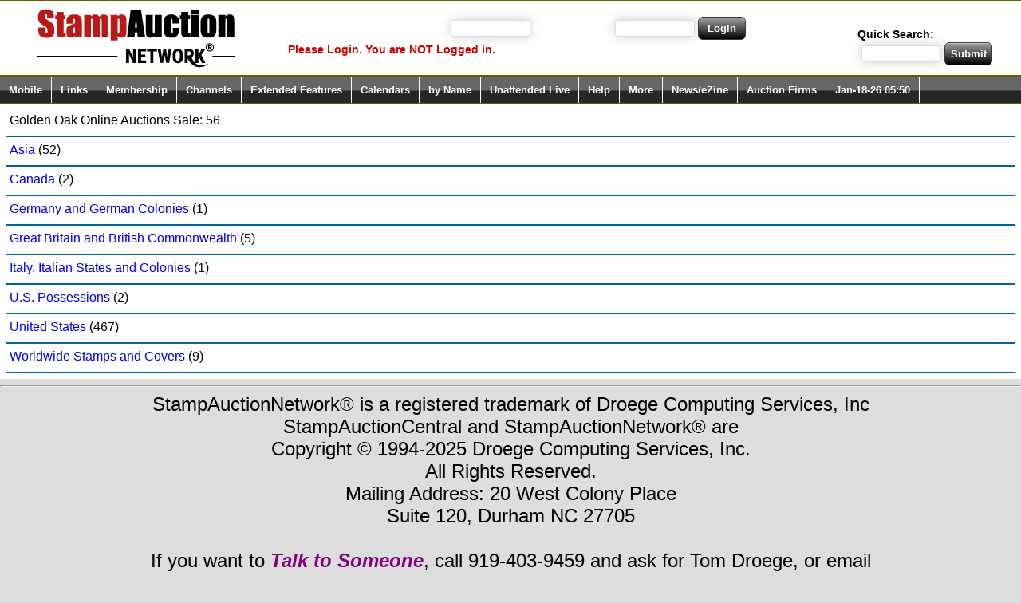

--- FILE ---
content_type: text/html;charset=UTF-8
request_url: https://stampauctionnetwork.com/aCatalog.cfm?SrchFirm=GO&SrchSale=56
body_size: 11138
content:
<!DOCTYPE HTML PUBLIC "-//W3C//DTD HTML 4.01 Transitional//EN" "https://www.w3.org/TR/html4/loose.dtd">



 <!-- 10 seconds -->






<!-- Global site tag (gtag.js) - Google Ads: 1071855531 --- goes on every page -->
<script async src="https://www.googletagmanager.com/gtag/js?id=AW-1071855531"></script>
<script>
  window.dataLayer = window.dataLayer || [];
  function gtag(){dataLayer.push(arguments);}
  gtag('js', new Date());

  gtag('config', 'AW-1071855531');
</script>

<!-- Google Tag Manager -->
<script>(function(w,d,s,l,i){w[l]=w[l]||[];w[l].push({'gtm.start':
new Date().getTime(),event:'gtm.js'});var f=d.getElementsByTagName(s)[0],
j=d.createElement(s),dl=l!='dataLayer'?'&l='+l:'';j.async=true;j.src=
'https://www.googletagmanager.com/gtm.js?id='+i+dl;f.parentNode.insertBefore(j,f);
})(window,document,'script','dataLayer','GTM-PZV2X7L');</script>
<!-- End Google Tag Manager -->





<!DOCTYPE HTML PUBLIC "-//W3C//DTD HTML 4.0 Transitional//EN">

<html>
<head><script type="text/javascript" src="/cf_scripts/scripts/cfform.js"></script>
<script type="text/javascript" src="/cf_scripts/scripts/masks.js"></script>

	<title>SAN Unattended Live Bidding at StampAuctionNetwork&reg;</title>
<script type="text/javascript">
<!--
    _CF_checkCFForm_1 = function(_CF_this)
    {
        //reset on submit
        _CF_error_exists = false;
        _CF_error_messages = new Array();
        _CF_error_fields = new Object();
        _CF_FirstErrorField = null;


        //display error messages and return success
        if( _CF_error_exists )
        {
            if( _CF_error_messages.length > 0 )
            {
                // show alert() message
                _CF_onErrorAlert(_CF_error_messages);
                // set focus to first form error, if the field supports js focus().
                if( _CF_this[_CF_FirstErrorField].type == "text" )
                { _CF_this[_CF_FirstErrorField].focus(); }

            }
            return false;
        }else {
            return true;
        }
    }
//-->
</script>
</head>






<!-- Table 1 -->
<BODY leftmargin=0 rightmargin=0 topmargin=0 marginheight=0 marginwidth=0 bgcolor="#DDDDDD">







<TABLE BORDER=0 CELLSPACING=0 CELLPADDING=0 WIDTH="100%" bgcolor="#DDDDDD" align="center">
<TR>
<TD valign="top">

<A NAME = "Top">


	



<head>








	<link rel="stylesheet" type="text/css" href="https://StampAuctionNetwork.com/auctiontld.css" title="docProperties">
	



<link rel="icon" href="Sanicon.ico" type="image/x-con" >

<link rel="shortcut icon" href="Sanicon.ico" type="image/x-con" >

<meta name="viewport" content="width=device-width; initial-scale=1.0; maximum-scale=5.0; user-scalable=yes;" />  

<!-- Global site tag (gtag.js) - Google Analytics -->
<script async src="https://www.googletagmanager.com/gtag/js?id=UA-42381349-1"></script>
<script>
  window.dataLayer = window.dataLayer || [];
  function gtag(){dataLayer.push(arguments);}
  gtag('js', new Date());

  gtag('config', 'UA-42381349-1');
</script>










<link rel="stylesheet" type="text/css" href="https://StampAuctionNetwork.com/ddmegamenu.css" />

<script type="text/javascript" src="https://ajax.googleapis.com/ajax/libs/jquery/3.5.1/jquery.min.js"></script>
<script src="https://StampAuctionNetwork.com/ddmegamenu.js">
/***********************************************
* DD Mega Menu (c) Dynamic Drive (www.dynamicdrive.com)
* This notice MUST stay intact for legal use
* Visit https://www.dynamicdrive.com/ for this script and 100s more.
***********************************************/
</script>
<script>
ddmegamenu.docinit({
	menuid:'solidmenu',
	dur:200 //<--no comma after last setting
})

ddmegamenu.docinit({
	menuid:'megaanchorlink',
	dur:500,
	easing:'easeInOutCirc' //<--no comma after last setting
})
</script>


<script type="text/javascript" src="ddaccordion.js">
/***********************************************
* Accordion Content script- (c) Dynamic Drive DHTML code library (www.dynamicdrive.com)
* Visit https://www.dynamicDrive.com for hundreds of DHTML scripts
* This notice must stay intact for legal use
***********************************************/
</script>

<script type="text/javascript" src="https://StampAuctionNetwork.com/jquery.magnifier.js">


/***********************************************

* jQuery Image Magnify- (c) Dynamic Drive DHTML code library (www.dynamicdrive.com)

* This notice MUST stay intact for legal use

* Visit Dynamic Drive at https://www.dynamicdrive.com/ for this script and 100s more

*
* https://www.dynamicdrive.com/dynamicindex4/imagemagnify.htm
***********************************************/


</script>



<!-- link to magiczoomplus.css file -->
<link href="https://StampAuctionNetwork.com/magiczoomplus/magiczoomplus.css" rel="stylesheet" type="text/css" media="screen"/>
<!-- link to magiczoomplus.js file -->
<script src="https://StampAuctionNetwork.com/magiczoomplus/magiczoomplus.js" type="text/javascript"></script>

<script type="text/javascript">

ddaccordion.init({ //top level headers initialization
	
	headerclass: "expandable", //Shared CSS class name of headers group that are expandable
	
	contentclass: "categoryitems", //Shared CSS class name of contents group
	
	revealtype: "click", //Reveal content when user clicks or onmouseover the header? Valid value: "click", "clickgo", or "mouseover"
	
	mouseoverdelay: 200, //if revealtype="mouseover", set delay in milliseconds before header expands onMouseover
	
	collapseprev: true, //Collapse previous content (so only one open at any time)? true/false 
	
	defaultexpanded: [0], //index of content(s) open by default [index1, index2, etc]. [] denotes no content
	
	onemustopen: false, //Specify whether at least one header should be open always (so never all headers closed)
	
	animatedefault: false, //Should contents open by default be animated into view?
	
	persiststate: true, //persist state of opened contents within browser session?
	
	toggleclass: ["", "openheader"], //Two CSS classes to be applied to the header when it's collapsed and expanded, respectively ["class1", "class2"]
	
	togglehtml: ["prefix", "", ""], //Additional HTML added to the header when it's collapsed and expanded, respectively  ["position", "html1", "html2"] (see docs)
	
	animatespeed: "fast", //speed of animation: integer in milliseconds (ie: 200), or keywords "fast", "normal", or "slow"
	
	oninit:function(headers, expandedindices){ //custom code to run when headers have initalized
		
		//do nothing
	
	},
	
	onopenclose:function(header, index, state, isuseractivated){ //custom code to run whenever a header is opened or closed
		
		//do nothing
	
	}

})



</script>

<style type="text/css">


.arrowlistmenu{
width: 320px; /*width of accordion menu*/
}



.arrowlistmenu .menuheader{ /*CSS class for menu headers in general (expanding or not!)*/

font: bold 30px Arial;

color: white;

background: black url(titlebar.png) repeat-x center left;

margin-bottom: 10px; /*bottom spacing between header and rest of content*/

text-transform: uppercase;

padding: 4px 0 4px 10px; /*header text is indented 10px*/

cursor: hand;
cursor: pointer;

}



.arrowlistmenu .openheader{ /*CSS class to apply to expandable header when it's expanded*/

background-image: url(titlebar-active.png);

}



.arrowlistmenu ul{ /*CSS for UL of each sub menu*/

font: bold 24px Arial;

list-style-type: none;

margin: 0;
padding: 0;

margin-bottom: 8px; /*bottom spacing between each UL and rest of content*/

}



.arrowlistmenu ul li{

padding-bottom: 2px; /*bottom spacing between menu items*/

}



.arrowlistmenu ul li a{

color: #BLUE;

background: url(arrowbullet.png) no-repeat center left; /*custom bullet list image*/

display: block;

padding: 2px 0;

padding-left: 19px; /*link text is indented 19px*/

text-decoration: none;

font-weight: bold;

border-bottom: 1px solid #dadada;

font-size: 90%;

}


</style>



</head>


























<ul id="Topmenu" class="solidblockmenu">

<li><a href="https://StampAuctionNetwork.com/auctions.cfm">
<IMG id="ImageNoBorders" ALIGN=left SRC  = "https://StampAuctionNetwork.com/SAN.JPG">
</a></li>









<table><tr>

<td width="25%" valign="top">

<form action="https://StampAuctionNetwork.com/loginnew.cfm" method="POST" name="formlogin">
<font color="White">Login (enter your user name)</font><input type="text" name="HANDLE" size="5" maxlength="20">
<font color="White">and Password</font><input type="password" name="PASSWORD" size="5" maxlength="20">
<input class="button" type="submit" value="Login" name="login" align="center"></li>
</form>


<font color="White">

Please Login.

You are  NOT Logged in.



</font>

</td>







<td width="5%" valign="top">


<form method="POST">
	<input class="button" type='hidden' name='TranslateOn' size='1' maxlength='1' value="Y">
	

	<div id="google_translate_element"></div><script type="text/javascript">
	function googleTranslateElementInit() {
  		new google.translate.TranslateElement({pageLanguage: 'en', layout: google.translate.TranslateElement.InlineLayout.SIMPLE}, 'google_translate_element');
	}
	</script><script type="text/javascript" src="//translate.google.com/translate_a/element.js?cb=googleTranslateElementInit"></script>
	
</form>
	<form name="CFForm_1" id="CFForm_1" action="https://StampAuctionNetwork.com/TopSearch.cfm" method="POST" onsubmit="return _CF_checkCFForm_1(this)">
	<br>Quick Search: <input type="text" name="fulltext" size="15" maxlength="80" value='' required >
	<input class="button" type="submit" value="Submit" name="KeywordSearch">
	</form>



</td>




</tr>


</table>


</ul>










<ul id="solidmenu" class="solidblockmenu">
<li><a href="https://StampAuctionNetwork.com/mobile.cfm" >Mobile</a></li>
<li><a href="https://StampAuctionNetwork.com/auctions.cfm" rel="quicklinks" >Links</a></li>
<li><a href="https://StampAuctionNetwork.com/auctions.cfm" rel="Joinmenu">Membership</a></li>
<li><a href="https://StampAuctionNetwork.com/auctions.cfm" rel="Channelmenu">Channels</a></li>

<li><a href="https://StampAuctionNetwork.com/auctions.cfm" rel="Extendedmenu">Extended Features</a></li>

<li><a href="https://StampAuctionNetwork.com/auctions.cfm" rel="calmenu">Calendars</a></li>

<li><a href="https://StampAuctionNetwork.com/auctions.cfm" rel="byNamemenu">by Name</a></li>

<li><a href="https://StampAuctionNetwork.com/auctions.cfm" rel="AgentMenu">Unattended Live</a></li>

<li><a href="https://StampAuctionNetwork.com/Welcome.cfm" rel="Helpmenu">Help</a></li>
<li><a href="https://StampAuctionNetwork.com/Other.cfm" rel="Moremenu">More</a></li>
<li><a href="https://StampAuctionNetwork.com/SignUpNews.cfm" rel="Newsmenu">News/eZine</a></li>
<li><a href="https://StampAuctionNetwork.com/readme.cfm" rel="Auctionmenu">Auction Firms</a></li>

<li><a href="https://StampAuctionNetwork.com/auctions.cfm" >Jan-18-26 05:50</a></li>



</ul>


<div id="quicklinks" class="mega solidblocktheme" style="width:250px">
	<ul class="ulmenu">
	<LI><A HREF = "https://StampAuctionNetwork.com/Welcome.cfm#Intro">Introduction.</A></li>
        <LI><A HREF = "https://StampAuctionNetwork.com/auctions.cfm#NewlyList">New!</A></li>
        <LI><A HREF = "https://StampAuctionNetwork.com/auctions.cfm#Closing">Closing soon!</A></li>
        <LI><A HREF = "https://StampAuctionNetwork.com/auctions.cfm#LiveBid">Live Auctions!</A></li>
        <LI><A HREF = "https://StampAuctionNetwork.com/auctions.cfm#UnSolds">Unsolds!</A></li>
	<LI><A HREF = "https://StampAuctionNetwork.com/USOnly.cfm">North American Auctions!</A></li>
	<LI><A HREF = "https://StampAuctionNetwork.com/WorldOnly.cfm">International Auctions!</A></li>
	<LI><A HREF = "https://StampAuctionNetwork.com/PublicOnly.cfm#Public">All Public Auctions!</A></li>
	<LI><A HREF = "https://StampAuctionNetwork.com/Mail.cfm#MailSale">Mail and Internet Sales!</A></li>
        <LI><A HREF = "https://StampAuctionNetwork.com/auctions.cfm#PricesRealized">Prices Realized.</A></li>
        <LI><A HREF = "https://StampAuctionNetwork.com/auctions.cfm#ClosedAuctions">Closed Auctions.</A></li>
        <LI><A HREF = "https://StampAuctionNetwork.com/auctions.cfm#FeaturedAuctions">Featured Auctions.</A></li>
	<LI><A HREF = "https://StampAuctionNetwork.com/Mobile.cfm">Mobile Phone Setting!</A></li>
	</ul>
</div>

<div id="Newmenu" class="mega solidblocktheme" style="width:500px">
	<div class="column">
	<ul>
        




<P>
<LI>To see new sales and other StampAuctionNetwork&reg; news in your
Facebook newsfeed then <a href="https://facebook.com/StampAuctionNetwork&reg;">Like us on Facebook!</a>



</li>












	</ul>
	</div>
</div>

<div id="Closingmenu" class="mega solidblocktheme" style="width:750px">
	<div class="column">
	<ul>

	
	
	<li>

	
		<A HREF="https://StampAuctionNetwork.com/V/V5305.cfm"> 
	Daniel F. Kelleher Auctions, LLC US, British and Worldwide Stamps and Postal History - January 18, 2026
	</A>
	<b></b>
	
	<li>

	
		<A HREF="https://StampAuctionNetwork.com/PA/PA2192.cfm"> 
	Phoenix Auctions Worldwide On-Line Auction - January 19-20, 2026
	</A>
	<b></b>
	
	<li>

	
		<A HREF="https://StampAuctionNetwork.com/NZ/NZ247.cfm"> 
	Auckland City Stamps Worldwide Stamps and Postal History Postal Auction - January 20, 2026
	</A>
	<b></b>
	
	<li>

	
		<A HREF="https://StampAuctionNetwork.com/https://archivesinternational.com/" Target="_Blank">
	Archives International Auctions Auction 110 - January 20-20, 2026
	</A>
	<b> </b>
	
	<li>

	
		<A HREF="https://StampAuctionNetwork.com/https://bid.alderferauction.com/ui/auctions/153187?utm_source=StampAuctionNetwork&utm_medium=Traffic&utm_campaign=StampsJan2026" Target="_Blank">
	Alderfer Auction US and Worldwide Stamps Online Auction - January 20-20, 2026
	</A>
	<b> </b>
	
	<li>

	
		<A HREF="https://StampAuctionNetwork.com/https://bid.mintproductsauctions.com/auctions/5-27HGMW/online-rare-coin-currency-auction-120" Target="_Blank">
	MintProducts Auctions Online Rare Coin & Currency Auction #120 - January 20-20, 2026
	</A>
	<b> </b>
	
	<li>

	
		<A HREF="https://StampAuctionNetwork.com/ZO/ZO142.cfm"> 
	François Feldman Mail Auction - France, French Colonies and Rest of World - January 20, 2026
	</A>
	<b></b>
	
	<li>

	
		<A HREF="https://StampAuctionNetwork.com/SP/SP36.cfm"> 
	Stampedia Auction Japan, inc Worldwide Public Auction, especially strong in Japanese philately - January 23-24, 2026
	</A>
	<b></b>
	
	<li>

	
		<A HREF="https://StampAuctionNetwork.com/S/S3131.cfm"> 
	Sam Houston Philatelics, Inc. Internet, Mail, and Phone Auction 3131 - January 23, 2026
	</A>
	<b></b>
	
	<li>

	
		<A HREF="https://StampAuctionNetwork.com/B/B117.cfm"> 
	Michael Aldrich Auctions/ABC Auctions Michael E. Aldrich Winter Online Only Sale #117 - January 23, 2026
	</A>
	<b></b>
	
	<li>

	
		<A HREF="https://StampAuctionNetwork.com/NO/NO508.cfm"> 
	Nordphila e.K. Mail auction - January 26, 2026
	</A>
	<b></b>
	
	<li>

	
		<A HREF="https://StampAuctionNetwork.com/VA/VA378.cfm"> 
	Vance Auctions Worldwide Internet/Mail Sale - January 28, 2026
	</A>
	<b></b>
	
	<li>

	
		<A HREF="https://StampAuctionNetwork.com/CS/CS657.cfm"> 
	Casa de Subastas de Madrid Numismatic & Philately Auction - January 30-31, 2026
	</A>
	<b></b>
	
	<li>

	
		<A HREF="https://StampAuctionNetwork.com/ZL/ZL0126.cfm"> 
	Jim Forte Worldwide Stamps Net Price - January 31, 2026
	</A>
	<b></b>
	
	<li>

	
		<A HREF="https://StampAuctionNetwork.com/RU/RU575.cfm"> 
	ROUMET Philatélie Roumet Philatélie • Worldwide Mail Auction 575 - February 3, 2026
	</A>
	<b></b>
	
	<li>

	
		<A HREF="https://StampAuctionNetwork.com/MW/MW591.cfm"> 
	Mowbray Collectables Postal Stamp Auction - February 3, 2026
	</A>
	<b></b>
	
	<li>

	
		<A HREF="https://StampAuctionNetwork.com/GJ/GJ2603.cfm"> 
	Guillermo Jalil - PHILATINO Internet/Mail Sale - February 5, 2026
	</A>
	<b></b>
	
	<li>

	
		<A HREF="https://StampAuctionNetwork.com/SI/SI403.cfm"> 
	Status International Worldwide Public Auction - February 5, 2026
	</A>
	<b></b>
	
	<li>

	
		<A HREF="https://StampAuctionNetwork.com/OP/OP68.cfm"> 
	Ocean Park Stamp Auctions Worldwide Stamp Auction #68 - February 6-8, 2026
	</A>
	<b></b>
	
	<li>

	
		<A HREF="https://StampAuctionNetwork.com/https://www.gert-mueller-auktion.de/en/" Target="_Blank">
	Gert Mueller GmbH 129th Auction - February 10-14, 2026
	</A>
	<b></b>
	
	<li>

	
		<A HREF="https://StampAuctionNetwork.com/GJ/GJ2604.cfm"> 
	Guillermo Jalil - PHILATINO Internet/Mail Sale - February 12, 2026
	</A>
	<b></b>
	
	<li>

	
		<A HREF="https://StampAuctionNetwork.com/http://www.williame.net/" Target="_Blank">
	Maison Williame Auction 553 - February 12-12, 2026
	</A>
	<b> </b>
	
	<li>

	
		<A HREF="https://StampAuctionNetwork.com/PN/PNE26FEB.cfm"> 
	Partenophil Philately E-Live Auction with Italian Area, Europe and Overseas - February 13, 2026
	</A>
	<b></b>
	
	<li>

	
		<A HREF="https://StampAuctionNetwork.com/RA/RA466.cfm"> 
	Rasdale Stamp Company Worldwide Public Auction - February 14-15, 2026
	</A>
	<b></b>
	
	<li>

	
		<A HREF="https://StampAuctionNetwork.com/NG/NG107.cfm"> 
	Negev Holyland Stamps Holyland Postal Bid Sale - February 15, 2026
	</A>
	<b></b>
	
	<li>

	
		<A HREF="https://StampAuctionNetwork.com/GJ/GJ2607.cfm"> 
	Guillermo Jalil - PHILATINO Internet/Mail Sale - March 3, 2026
	</A>
	<b></b>
	
	<li>

	
		<A HREF="https://StampAuctionNetwork.com/AT/ATMAR26PT.cfm"> 
	Antonio Torres Worldwide 2026 Direct Private Treaty Sale - March 15, 2026
	</A>
	<b></b>
	
	


	</ul>
	</div>
</div>

<div id="byNamemenu" class="mega solidblocktheme" style="width:750px">
	<div class="column">
	<ul>
	
	<li>
	
		<A HREF="https://StampAuctionNetwork.com/AT/ATMAR26PT.cfm"> 
	Antonio Torres Worldwide 2026 Direct Private Treaty Sale - March 15, 2026
	</A>
	<b></b>
	
	<li>
	
		<A HREF="https://StampAuctionNetwork.com/NZ/NZ247.cfm"> 
	Auckland City Stamps Worldwide Stamps and Postal History Postal Auction - January 20, 2026
	</A>
	<b></b>
	
	<li>
	
		<A HREF="https://StampAuctionNetwork.com/CS/CS657.cfm"> 
	Casa de Subastas de Madrid Numismatic & Philately Auction - January 30-31, 2026
	</A>
	<b></b>
	
	<li>
	
		<A HREF="https://StampAuctionNetwork.com/X/X0126.cfm"> 
	Cherrystone Auctions The Richard Drews Collection of U.S. 1861–68 Postal History - January 21, 2026
	</A>
	<b></b>
	
	<li>
	
		<A HREF="https://StampAuctionNetwork.com/V/V5305.cfm"> 
	Daniel F. Kelleher Auctions, LLC US, British and Worldwide Stamps and Postal History - January 18, 2026
	</A>
	<b></b>
	
	<li>
	
		<A HREF="https://StampAuctionNetwork.com/V/V832.cfm"> 
	Daniel F. Kelleher Auctions, LLC Collections, Stocks and Accumulations of the World - January 20-21, 2026
	</A>
	<b></b>
	
	<li>
	
		<A HREF="https://StampAuctionNetwork.com/V/V833.cfm"> 
	Daniel F. Kelleher Auctions, LLC William H. Harrison Lifetime Collection of Advanced High Quality United States Singles - February 11-12, 2026
	</A>
	<b></b>
	
	<li>
	
		<A HREF="https://StampAuctionNetwork.com/RF/RF203.cfm"> 
	Dr. Reinhard Fischer Auktionen Public Auction of German Rarities - February 3-5, 2026
	</A>
	<b></b>
	
	<li>
	
		<A HREF="https://StampAuctionNetwork.com/TS/TSC45.cfm"> 
	Dutch Country Auctions Coin & Currency Sale #45 - February 5, 2026
	</A>
	<b></b>
	
	<li>
	
		<A HREF="https://StampAuctionNetwork.com/ZO/ZO142.cfm"> 
	François Feldman Mail Auction - France, French Colonies and Rest of World - January 20, 2026
	</A>
	<b></b>
	
	<li>
	
		<A HREF="https://StampAuctionNetwork.com/GC/GC5.cfm"> 
	Garden City Philatelic Auctions Public Auction No. 5 - February 14, 2026
	</A>
	<b>with AutoHammer</b>
	
	<li>
	
		<A HREF="https://StampAuctionNetwork.com/GJ/GJ2603.cfm"> 
	Guillermo Jalil - PHILATINO Internet/Mail Sale - February 5, 2026
	</A>
	<b></b>
	
	<li>
	
		<A HREF="https://StampAuctionNetwork.com/GJ/GJ2604.cfm"> 
	Guillermo Jalil - PHILATINO Internet/Mail Sale - February 12, 2026
	</A>
	<b></b>
	
	<li>
	
		<A HREF="https://StampAuctionNetwork.com/GJ/GJ2607.cfm"> 
	Guillermo Jalil - PHILATINO Internet/Mail Sale - March 3, 2026
	</A>
	<b></b>
	
	<li>
	
		<A HREF="https://StampAuctionNetwork.com/ZL/ZL0126.cfm"> 
	Jim Forte Worldwide Stamps Net Price - January 31, 2026
	</A>
	<b></b>
	
	<li>
	
		<A HREF="https://StampAuctionNetwork.com/B/B117.cfm"> 
	Michael Aldrich Auctions/ABC Auctions Michael E. Aldrich Winter Online Only Sale #117 - January 23, 2026
	</A>
	<b></b>
	
	<li>
	
		<A HREF="https://StampAuctionNetwork.com/MW/MW591.cfm"> 
	Mowbray Collectables Postal Stamp Auction - February 3, 2026
	</A>
	<b></b>
	
	<li>
	
		<A HREF="https://StampAuctionNetwork.com/NG/NG107.cfm"> 
	Negev Holyland Stamps Holyland Postal Bid Sale - February 15, 2026
	</A>
	<b></b>
	
	<li>
	
		<A HREF="https://StampAuctionNetwork.com/NO/NO508.cfm"> 
	Nordphila e.K. Mail auction - January 26, 2026
	</A>
	<b></b>
	
	<li>
	
		<A HREF="https://StampAuctionNetwork.com/OP/OP68.cfm"> 
	Ocean Park Stamp Auctions Worldwide Stamp Auction #68 - February 6-8, 2026
	</A>
	<b></b>
	
	<li>
	
		<A HREF="https://StampAuctionNetwork.com/PN/PNE26FEB.cfm"> 
	Partenophil Philately E-Live Auction with Italian Area, Europe and Overseas - February 13, 2026
	</A>
	<b></b>
	
	<li>
	
		<A HREF="https://StampAuctionNetwork.com/PA/PA2192.cfm"> 
	Phoenix Auctions Worldwide On-Line Auction - January 19-20, 2026
	</A>
	<b></b>
	
	<li>
	
		<A HREF="https://StampAuctionNetwork.com/RM/RM589.cfm"> 
	R. Maresch & Son Auctions Ltd Unreserved Auction Sale - March 11-12, 2026
	</A>
	<b></b>
	
	<li>
	
		<A HREF="https://StampAuctionNetwork.com/RA/RA466.cfm"> 
	Rasdale Stamp Company Worldwide Public Auction - February 14-15, 2026
	</A>
	<b></b>
	
	<li>
	
		<A HREF="https://StampAuctionNetwork.com/RU/RU575.cfm"> 
	ROUMET Philatélie Roumet Philatélie • Worldwide Mail Auction 575 - February 3, 2026
	</A>
	<b></b>
	
	<li>
	
		<A HREF="https://StampAuctionNetwork.com/S/S3131.cfm"> 
	Sam Houston Philatelics, Inc. Internet, Mail, and Phone Auction 3131 - January 23, 2026
	</A>
	<b></b>
	
	<li>
	
		<A HREF="https://StampAuctionNetwork.com/F2/F225031.cfm"> 
	Spink London The 'Lionheart' Collection of British Empire Part XXIV - January 21, 2026
	</A>
	<b></b>
	
	<li>
	
		<A HREF="https://StampAuctionNetwork.com/XX/XXRV23.cfm"> 
	StampAuctionNetwork Single Country Collection Lots - January 29, 2026
	</A>
	<b>with Auto Hammer</b>
	
	<li>
	
		<A HREF="https://StampAuctionNetwork.com/SP/SP36.cfm"> 
	Stampedia Auction Japan, inc Worldwide Public Auction, especially strong in Japanese philately - January 23-24, 2026
	</A>
	<b></b>
	
	<li>
	
		<A HREF="https://StampAuctionNetwork.com/SI/SI403.cfm"> 
	Status International Worldwide Public Auction - February 5, 2026
	</A>
	<b></b>
	
	<li>
	
		<A HREF="https://StampAuctionNetwork.com/https://archivesinternational.com/" Target="_Blank">
	Archives International Auctions Auction 110 - January 20-20, 2026
	</A>
	<b> </b>
	
	<li>
	
		<A HREF="https://StampAuctionNetwork.com/https://bid.alderferauction.com/ui/auctions/153187?utm_source=StampAuctionNetwork&utm_medium=Traffic&utm_campaign=StampsJan2026" Target="_Blank">
	Alderfer Auction US and Worldwide Stamps Online Auction - January 20-20, 2026
	</A>
	<b> </b>
	
	<li>
	
		<A HREF="https://StampAuctionNetwork.com/https://bid.mintproductsauctions.com/auctions/5-27HGMW/online-rare-coin-currency-auction-120" Target="_Blank">
	MintProducts Auctions Online Rare Coin & Currency Auction #120 - January 20-20, 2026
	</A>
	<b> </b>
	
	<li>
	
		<A HREF="https://StampAuctionNetwork.com/https://www.gert-mueller-auktion.de/en/" Target="_Blank">
	Gert Mueller GmbH 129th Auction - February 10-14, 2026
	</A>
	<b></b>
	
	<li>
	
		<A HREF="https://StampAuctionNetwork.com/http://www.williame.net/" Target="_Blank">
	Maison Williame Auction 553 - February 12-12, 2026
	</A>
	<b> </b>
	
	<li>
	
		<A HREF="https://StampAuctionNetwork.com/VA/VA378.cfm"> 
	Vance Auctions Worldwide Internet/Mail Sale - January 28, 2026
	</A>
	<b></b>
	
	</ul>

	</ul>
	</div>
</div>

<div id="AgentMenu" class="mega solidblocktheme" style="width:750px">
	<div class="column">
	<ul>
	
<LI><b>Select a Sale Below... Click on (TOC) to navigate by Lot No.</b>
 <A HREF="https://StampAuctionNetwork.com/AgentBiddingExplained.cfm"><b>(Info)</b>, 
 <A HREF = "https://www.youtube.com/watch?v=ho6NeqBqKqg" target="_Blank"><b>(Video)</b></A>
</A>



<LI><A HREF="https://StampAuctionNetwork.com/AgentBidsSummary.cfm"><b>Review Unattended Live Bids by Sale (Closed and Open Sales)</b></A>
or <A HREF="https://StampAuctionNetwork.com/takeAllAgentBids.cfm"><b>All My Agent Bids</b></A>


	


<LI>
<A HREF="https://StampAuctionNetwork.com/bCatalog.cfm?SrchFirm=V&SrchSale=832">(TOC - By LotNo)</a> | 





<A HREF="https://StampAuctionNetwork.com/aCatalog.cfm?SrchFirm=V&SrchSale=832">Search Daniel F. Kelleher Aucti...Sale #832 -  
Collections, Stocks and  - January 20-21, 2026
</A>





<LI>
<A HREF="https://StampAuctionNetwork.com/bCatalog.cfm?SrchFirm=X &SrchSale=0126">(TOC - By LotNo)</a> | 





<A HREF="https://StampAuctionNetwork.com/aCatalog.cfm?SrchFirm=X &SrchSale=0126">Search Cherrystone Auctions...Sale #0126       -  
The Richard Drews Collec - January 21, 2026
</A>





<LI>
<A HREF="https://StampAuctionNetwork.com/bCatalog.cfm?SrchFirm=F2&SrchSale=25031">(TOC - By LotNo)</a> | 





<A HREF="https://StampAuctionNetwork.com/aCatalog.cfm?SrchFirm=F2&SrchSale=25031">Search Spink London...Sale #25031 -  
The 'Lionheart' Collecti - January 21, 2026
</A>





<LI>
<A HREF="https://StampAuctionNetwork.com/bCatalog.cfm?SrchFirm=XX&SrchSale=RV23">(TOC - By LotNo)</a> | 





<A HREF="https://StampAuctionNetwork.com/aCatalog.cfm?SrchFirm=XX&SrchSale=RV23">Search StampAuctionNetwork...Sale #RV23       -  
Single Country Collectio - January 29, 2026
</A>





<LI>
<A HREF="https://StampAuctionNetwork.com/bCatalog.cfm?SrchFirm=RF&SrchSale=203">(TOC - By LotNo)</a> | 





<A HREF="https://StampAuctionNetwork.com/aCatalog.cfm?SrchFirm=RF&SrchSale=203">Search Dr. Reinhard Fischer Auk...Sale #203 -  
Public Auction of German - February 3-5, 2026
</A>





<LI>
<A HREF="https://StampAuctionNetwork.com/bCatalog.cfm?SrchFirm=TS&SrchSale=C45">(TOC - By LotNo)</a> | 





<A HREF="https://StampAuctionNetwork.com/aCatalog.cfm?SrchFirm=TS&SrchSale=C45">Search Dutch Country Auctions...Sale #C45 -  
Coin & Currency Sale #45 - February 5, 2026
</A>





<LI>
<A HREF="https://StampAuctionNetwork.com/bCatalog.cfm?SrchFirm=V&SrchSale=833">(TOC - By LotNo)</a> | 





<A HREF="https://StampAuctionNetwork.com/aCatalog.cfm?SrchFirm=V&SrchSale=833">Search Daniel F. Kelleher Aucti...Sale #833        -  
William H. Harrison Life - February 11-12, 2026
</A>





<LI>
<A HREF="https://StampAuctionNetwork.com/bCatalog.cfm?SrchFirm=GC&SrchSale=5">(TOC - By LotNo)</a> | 





<A HREF="https://StampAuctionNetwork.com/aCatalog.cfm?SrchFirm=GC&SrchSale=5">Search Garden City Philatelic A...Sale #5 -  
Public Auction No. 5 - February 14, 2026
</A>





<LI>
<A HREF="https://StampAuctionNetwork.com/bCatalog.cfm?SrchFirm=RM&SrchSale=589">(TOC - By LotNo)</a> | 





<A HREF="https://StampAuctionNetwork.com/aCatalog.cfm?SrchFirm=RM&SrchSale=589">Search R. Maresch & Son Auction...Sale #589        -  
Unreserved Auction Sale - March 11-12, 2026
</A>





<LI><A HREF="https://StampAuctionNetwork.com/takeAllAgentBids.cfm"><b>All My Current Unattended Live Bids</b></A>

<LI><A HREF="https://StampAuctionNetwork.com/AgentBidsSummary.cfm"><b>Review Unattended Live Bids by Sale (Closed and Open Sales)</b></A>

<LI><A HREF="https://StampAuctionNetwork.com/AgentBiddingExplained.cfm"><b>Unattended Live Bidding Explained</b></A>

</ul>

	</ul>
	</div>
</div>



<div id="Joinmenu" class="mega solidblocktheme">
	<p style="margin-top:10px">Login to Use StampAuctionNetwork&reg;.  <BR>New Member? Click "Register". </p>
	<div class="column1">
	<ul>
	<LI><A HREF = "https://StampAuctionNetwork.com/Loginnew.cfm">Login</A></li>

	
	<LI><A HREF = "https://StampAuctionNetwork.com/Register.cfm">Register</A></li>
	

	</ul>
	</div>


	
	<p style="margin-top:10px"><B>StampAuctionNetwork&reg; Extended Features</b></p>
	<div class="column2">
	<ul>
	<LI><A HREF = "https://StampAuctionNetwork.com/ExtendedFeatures.cfm">StampAuctionNetwork&reg; Extended Features Explained!</A></li>
	<LI><A HREF = "https://StampAuctionNetwork.com/PayWithPayPal.cfm">Pay for Extended Features using Paypal</A></li>
	</ul>
	</div>


</div>





<div id="Channelmenu" class="mega solidblocktheme">

	<p style="margin-top:10px"><B>StampAuctionNetwork&reg; Channels</b></p>


	<div class="column3">
	<ul>
	<LI><A HREF = "https://StampAuctionNetwork.com/Auctions.cfm?privatechannelType=N">All Channels</A></li>
	<LI><A HREF = "https://StampAuctionNetwork.com/Auctions.cfm?privatechannelType=M">My SAN Auction Firms Only</A></li>
	<LI><A HREF = "https://StampAuctionNetwork.com/Auctions.cfm?privatechannelType=F"">My SAN Favorites Only</A></li>
	<LI><A HREF = "https://StampAuctionNetwork.com/Auctions.cfm?privatechannelType=U">North America</A></li>
	<LI><A HREF = "https://StampAuctionNetwork.com/CoinAuctionNetwork.cfm?privatechannelrefresh=Y">CoinAuction.Network</A></li>



	

	<LI><A HREF = "https://StampAuctionNetwork.com/Auctions.cfm?privatechannelType=I">All International</A></li>
	<LI><A HREF = "https://StampAuctionNetwork.com/Auctions.cfm?privatechannelType=EU">Europe</A></li>
	<LI><A HREF = "https://StampAuctionNetwork.com/Auctions.cfm?privatechannelType=AU">Australia and New Zealand</A></li>
	<LI><A HREF = "https://StampAuctionNetwork.com/Auctions.cfm?privatechannelType=EN">English Auction Firms</A></li>
	<LI><A HREF = "https://StampAuctionNetwork.com/Auctions.cfm?privatechannelType=FR">French Auction Firms</A></li>
	<LI><A HREF = "https://StampAuctionNetwork.com/Auctions.cfm?privatechannelType=DE">Germany, Switzerland, Austria etc..</A></li>
	<LI><A HREF = "https://StampAuctionNetwork.com/Auctions.cfm?privatechannelType=IT">Italian Auction Firms</A></li>
	<LI><A HREF = "https://StampAuctionNetwork.com/Auctions.cfm?privatechannelType=ES">Spanish Speaking Auction Firms</A></li>
	<LI><A HREF = "https://StampAuctionNetwork.com/Auctions.cfm?privatechannelType=AB">Paradise Valley Stamp Company</A></li>




	</ul>
	</div>


</div>









<div id="Extendedmenu" class="mega solidblocktheme">
	<p style="margin-top:10px"><B>Extended Features</b></p>
	<div class="column">
	<ul>
	
	<LI><A HREF = "https://StampAuctionNetwork.com/PayWithPayPal.cfm">Pay for Extended Features using Paypal</A></li>
	
	<LI><A HREF = "https://StampAuctionNetwork.com/GetAllPriceHx.cfm">Search by Country and Catalog No.</A></li>
	<LI><A HREF = "https://StampAuctionNetwork.com/GetAllHxCountry.cfm">Search All Countries by Catalog No.</A></li>

	<LI><A HREF = "https://StampAuctionNetwork.com/GetAllPriceChart.cfm">**NEW** Visual Historic Pricing Guide</A></li>
	<LI><A HREF = "https://StampAuctionNetwork.com/GetCustomCensus.cfm">**NEW** Custom Census</A></li>


	<LI><A HREF = "https://StampAuctionNetwork.com/GetWantList.cfm">My Want List / Provenance Plus</A></li>

		

	
	
	<LI><A HREF = "https://StampAuctionNetwork.com/auctions.cfm#WhitePapers">Censuses, NFT Corner, White Papers, and Newsletters.</A></li>
	<LI><A HREF = "https://StampAuctionNetwork.com/GetAllFirmHx.cfm">Auction Firm Finder by Country or Keyword</A></li>
	<LI><A HREF = "https://StampAuctionNetwork.com/GetAllFirmCountry.cfm">Search a Single Auction Firm</A></li>

	<LI><A HREF = "https://StampAuctionNetwork.com/SANRankings.cfm">The SAN Top 1000</A></li>

	
	<LI><A HREF = "https://StampAuctionNetwork.com/ExtendedFeatures.cfm">StampAuctionNetwork&reg; Extended Features Explained!</A></li>
	

	
	

	</ul>
	</div>

</div>
























<div id="calmenu" class="mega solidblocktheme">
	<p style="margin:5px 0 10px 0"><b>Visit the following Auction Calendars:</b></p>
	<div class="column">
	<ul>
	<li><a href="https://StampAuctionNetwork.com/calendar.cfm">Public Auctions, Mail and Internet Sales</A></li>
	<li><a href="https://StampAuctionNetwork.com/nAmerica.cfm">N. American Auctions, Mail and Internet Sales</A></li>
	<li><a href="https://StampAuctionNetwork.com/World.cfm">International Auctions, Mail and Internet Sales</A></li>
	<li><a href="https://StampAuctionNetwork.com/PublicOnly.cfm">Public Auctions Only</A></li>
	<li><a href="https://StampAuctionNetwork.com/USOnly.cfm">North American Auctions Only</A></li>
	<li><a href="https://StampAuctionNetwork.com/WorldOnly.cfm">International Auctions Only</A></li>
	<li><a href="https://StampAuctionNetwork.com/FeatureOnly.cfm">Featured Auctions</A></li>
	<li><a href="https://StampAuctionNetwork.com/mail.cfm">Mail and Internet Sales Only</A></li>
	<li><a href="https://StampAuctionNetwork.com/pr.cfm">Archived Prices Realized</A></li>
	<li><a href="https://StampAuctionNetwork.com/slideronly.cfm">Stamp of the Day</A></li>

	

	</ul>
	</div>
	<br style="clear:left" />

</div>


<div id="Helpmenu" class="mega solidblocktheme" style="width:350px">

	<p style="margin:5px 0 10px 0"><b>Help:</b></p>
	<div class="column">
	<ul>
	<LI><A HREF = "https://StampAuctionNetwork.com/Auctions.cfm?privatechannelType=N">Return to StampAuctionNetwork&reg;</A></li>
	
	<LI><A HREF = "https://StampAuctionNetwork.com/Videos.cfm">Instructional Videos - Master StampAuctionNetwork&reg;</A></li>
	<LI><A HREF = "https://StampAuctionNetwork.com/vMarketPlaceShow.cfm">Video Censuses and Surveys</A></li>
	<LI><A HREF = "https://StampAuctionNetwork.com/Connections.cfm?TargetAdno=1003&TargetAudno=SAN">New to Collecting? Resources, Connections, Links, Articles...</A></li>

	<LI><A HREF = "https://StampAuctionNetwork.com/Welcome.cfm">Help Page</A></li>
	<LI><A HREF = "https://StampAuctionNetwork.com/Welcome.cfm#FAQ">Frequently Asked Questions.</A></li>


	<LI><A HREF = "https://StampAuctionNetwork.com/Welcome.cfm#OverView">Understanding StampAuctionNetwork&reg;.</A></li>
	<LI><A HREF = "https://StampAuctionNetwork.com/Welcome.cfm#Bidding">Bidding Instructions.</A></li>
	<LI><A Href="https://StampAuctionNetwork.com/sellcollnew.cfm">Need Help Selling your Collection?</A></li>
	<LI>Send a <A HREF="javascript:noSpam('tom','droegecomputing.com')">Comment or Complaint by email</A>.</li>
	<LI>If you want to <FONT color="Purple"><B><I>Talk to Someone</I></B></FONT>, call 919-403-9459 and ask for Tom Droege, or email support@stampauctionnetwork.com</li>
	<LI><A HREF="https://get.teamviewer.com/etadqbb">Team Viewer.</A></LI>
	<LI><A HREF="https://droegecomputing.com/">Droege Computing Website.</A></LI>

	</ul>
	</div>
	<br style="clear:left" />

</div>


<div id="Moremenu" class="mega solidblocktheme">
	<p style="margin:5px 0 10px 0"><b>More Useful Information:</b></p>
	<div class="column">
	<ul>
	<li><a href="https://StampAuctionNetwork.com/winlivebids.cfm">World Records for Live Bidding!</A></li>
	<li><a href="https://StampAuctionNetwork.com/SANRankings.cfm">SAN 1000</A></li>
	<li><a href="https://StampAuctionNetwork.com/education.cfm">How to Collect Stamps and Bid in Auctions</A></li>
	
	<li><a href="https://StampAuctionNetwork.com/dir/aucdir.cfm">Auction Directory</A></li>
	<li><a href="https://StampAuctionNetwork.com/other.cfm">More information...</A></li>
	<LI><A HREF = "https://StampAuctionNetwork.com/other.cfm#Overview">Overview.</A></li>
	<LI><A HREF = "https://StampAuctionNetwork.com/other.cfm#News">News.</A></li>

	<LI><A HREF = "https://StampAuctionNetwork.com/other.cfm#Articles">Articles.</A></li>
	<LI><A HREF = "https://StampAuctionNetwork.com/other.cfm#Terms">Terms and Conditions.</A></li>


	</ul>
	</div>
	<br style="clear:left" />
</div>


<div id="Newsmenu" class="mega solidblocktheme">
	<p style="margin:5px 0 10px 0"><b>Newsletter:</b></p>
	<div class="column">
	<ul>
	<li><a href="https://StampAuctionNetwork.com/SignUpNews.cfm">Sign up for our Newsletter</a></li>
	<li><a href="https://us1.campaign-archive.com/home/?u=b7781a3d0eb48f18036951a98&id=ca962bab4b" target="_Blank">Previous Newsletters</A></li>
	<li><a href="https://StampAuctionNetwork.com/mZines.cfm">eZines Archive</a></li>
	<LI><A HREF = "https://StampAuctionNetwork.com/vMarketPlaceShow.cfm">Video Censuses and Surveys</A></li>
	</ul>
	</div>
	<br style="clear:left" />
</div>



<div id="Auctionmenu" class="mega solidblocktheme">
	<p style="margin:5px 0 10px 0"><b>For Auction Firms:</b></p>
	<div class="column">
	<ul>
	<li><a href="https://StampAuctionNetwork.com/AuctionProfiles.cfm">Auction Firm Profiles</A></li>
	<li><a href="https://StampAuctionNetwork.com/dir/aucdir.cfm">Auction Directory</A></li>
	<LI><A Href="https://StampAuctionNetwork.com/readme.cfm">Listing your Catalog!</A></li>
	<LI><A Href="https://StampAuctionNetwork.com/submitlink.cfm">Submit your link!</A></li>
	<LI><A Href="https://StampAuctionNetwork.com/stampday.cfm">Stamp of the Day!</A></li>
	<LI><A Href="https://StampAuctionNetwork.com/admin/admin_login.cfm">Auction Administration.</A></li>
	
	<LI><A Href="https://StampAuctionNetwork.com/recruit.cfm">Consign to ADA Charity Auction.</A></li>
	</ul>
	</div>
	<br style="clear:left" />
</div>




<div id="LoginMenu" class="mega solidblocktheme" style="width:150px">
	<ul class="ulmenu">
	<LI><A HREF = "https://StampAuctionNetwork.com/Loginnew.cfm">Login.</A></li>
	<LI><A HREF = "https://StampAuctionNetwork.com/LogoutNew.cfm">Logout</A></li>
	</ul>
</div>


















<table width="100%" border="0" cellspacing="0" cellpadding="0" valign="Top">







			
	

</table>



</td>
</tr>
</table>







<!-- Table 2 -->
<TABLE BORDER=0 CELLSPACING=0 CELLPADDING=5 WIDTH="100%" bgcolor="#FFFFFF" align="center">
<TR>
<TD valign="top">




<table id="CatTable" border width="100%">


<tr>
<td>Golden Oak Online Auctions Sale: 56  </td>
</tr>


<tr>


<td align="left">
<a href="aCatalog2.cfm?MAJGROUP=Asia&SrchFirm=GO&SrchSale=56">Asia</a>

(52)


</td>



</tr>

<tr>


<td align="left">
<a href="aCatalog2.cfm?MAJGROUP=Canada&SrchFirm=GO&SrchSale=56">Canada</a>

(2)


</td>



</tr>

<tr>


<td align="left">
<a href="aCatalog2.cfm?MAJGROUP=Germany%20and%20German%20Colonies&SrchFirm=GO&SrchSale=56">Germany and German Colonies</a>

(1)


</td>



</tr>

<tr>


<td align="left">
<a href="aCatalog2.cfm?MAJGROUP=Great%20Britain%20and%20British%20Commonwealth&SrchFirm=GO&SrchSale=56">Great Britain and British Commonwealth</a>

(5)


</td>



</tr>

<tr>


<td align="left">
<a href="aCatalog2.cfm?MAJGROUP=Italy%2C%20Italian%20States%20and%20Colonies&SrchFirm=GO&SrchSale=56">Italy, Italian States and Colonies</a>

(1)


</td>



</tr>

<tr>


<td align="left">
<a href="aCatalog2.cfm?MAJGROUP=U%2ES%2E%20Possessions&SrchFirm=GO&SrchSale=56">U.S. Possessions</a>

(2)


</td>



</tr>

<tr>


<td align="left">
<a href="aCatalog2.cfm?MAJGROUP=United%20States&SrchFirm=GO&SrchSale=56">United States</a>

(467)


</td>



</tr>

<tr>


<td align="left">
<a href="aCatalog2.cfm?MAJGROUP=Worldwide%20Stamps%20and%20Covers&SrchFirm=GO&SrchSale=56">Worldwide Stamps and Covers</a>

(9)


</td>



</tr>

</table>












</table>



</TABLE>


<hr><font size=+2>
<center>
StampAuctionNetwork&reg; is a registered trademark of Droege Computing Services, Inc
<br>
StampAuctionCentral and StampAuctionNetwork&reg; are <br>Copyright &copy; 
1994-2025 Droege Computing Services, Inc.<br>All Rights Reserved.
<br>Mailing Address: 20 West Colony Place<br>Suite 120, Durham NC 27705</center>


<br>
<center>
If you want to <FONT color="Purple"><B><I>Talk to Someone</I></B></FONT>, call 919-403-9459 and ask for Tom Droege, or email support@stampauctionnetwork.com 
<br>

<A HREF = "https://stampauctionnetwork.com/PaywithPaypal.cfm" target="_Blank">Sign up for a paid or free membership</A> |

<A HREF = "https://StampAuctionNetwork.com/Auctions.cfm?privatechannelType=N">Lost your Links? Return to StampAuctionNetwork&reg;</A> 

<br>

<A HREF = "https://StampAuctionNetwork.com/Videos.cfm">Instructional Videos - Master StampAuctionNetwork&reg;</A> |

<A Href="https://StampAuctionNetwork.com/sellcollnew.cfm">Need Help Selling your Collection?</A> 

<br>
<a href="https://StampAuctionNetwork.com/SignUpNews.cfm">Sign up for our Newsletter</a> |

<A HREF = "https://StampAuctionNetwork.com/other.cfm#Terms">Terms and Conditions.</A> 

</center></center>

</BODY>
</HTML>
